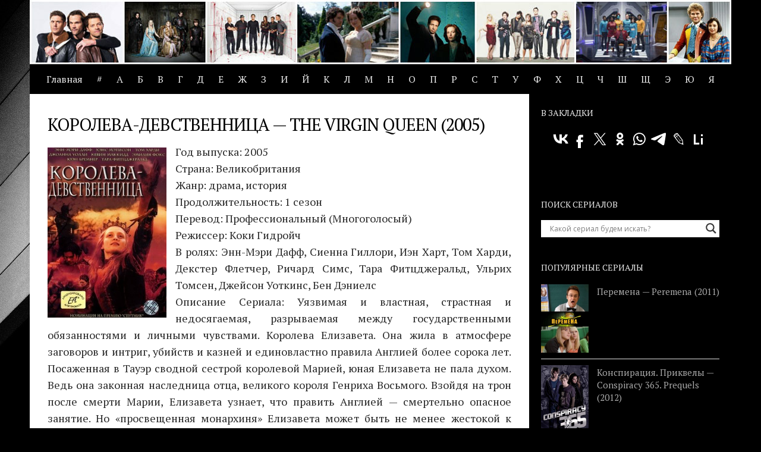

--- FILE ---
content_type: text/html; charset=UTF-8
request_url: https://yourtorrent.ru/koroleva-devstvennica-the-virgin-queen-2005
body_size: 14640
content:
<!DOCTYPE html>
<html class="no-js" lang="ru-RU">
<head>
<meta charset="UTF-8">
<meta name="viewport" content="width=device-width, initial-scale=1.0">
<link rel="profile" href="https://gmpg.org/xfn/11" />
<link rel="pingback" href="https://yourtorrent.ru/xmlrpc.php">
<meta name="yandex-verification" content="876b7ce5ade2e5f0" />
<title>Королева-девственница — The Virgin Queen (2005) скачать торрент | Скачать сериалы через торрент</title>
<script>document.documentElement.className = document.documentElement.className.replace("no-js","js");</script>
<!-- All in One SEO Pack 2.10 by Michael Torbert of Semper Fi Web Designob_start_detected [-1,-1] -->
<meta name="description"  content="Год выпуска: 2005 Страна: Великобритания Жанр: драма, история Продолжительность: 1 сезон Перевод: Профессиональный (Многоголосый) Режиссер: Коки Гидройч В ролях" />
<link rel="canonical" href="https://yourtorrent.ru/koroleva-devstvennica-the-virgin-queen-2005" />
<!-- /all in one seo pack -->
<link rel='dns-prefetch' href='//s.w.org' />
<link rel="alternate" type="application/rss+xml" title="Скачать сериалы через торрент &raquo; Лента" href="https://yourtorrent.ru/feed" />
<link rel="alternate" type="application/rss+xml" title="Скачать сериалы через торрент &raquo; Лента комментариев" href="https://yourtorrent.ru/comments/feed" />
<link id="hu-user-gfont" href="//fonts.googleapis.com/css?family=PT+Serif:400,700,400italic&subset=latin,cyrillic-ext" rel="stylesheet" type="text/css"><link rel="alternate" type="application/rss+xml" title="Скачать сериалы через торрент &raquo; Лента комментариев к &laquo;Королева-девственница — The Virgin Queen (2005)&raquo;" href="https://yourtorrent.ru/koroleva-devstvennica-the-virgin-queen-2005/feed" />
<script type="text/javascript">
window._wpemojiSettings = {"baseUrl":"https:\/\/s.w.org\/images\/core\/emoji\/11\/72x72\/","ext":".png","svgUrl":"https:\/\/s.w.org\/images\/core\/emoji\/11\/svg\/","svgExt":".svg","source":{"concatemoji":"https:\/\/yourtorrent.ru\/wp-includes\/js\/wp-emoji-release.min.js?ver=4.9.13"}};
!function(a,b,c){function d(a,b){var c=String.fromCharCode;l.clearRect(0,0,k.width,k.height),l.fillText(c.apply(this,a),0,0);var d=k.toDataURL();l.clearRect(0,0,k.width,k.height),l.fillText(c.apply(this,b),0,0);var e=k.toDataURL();return d===e}function e(a){var b;if(!l||!l.fillText)return!1;switch(l.textBaseline="top",l.font="600 32px Arial",a){case"flag":return!(b=d([55356,56826,55356,56819],[55356,56826,8203,55356,56819]))&&(b=d([55356,57332,56128,56423,56128,56418,56128,56421,56128,56430,56128,56423,56128,56447],[55356,57332,8203,56128,56423,8203,56128,56418,8203,56128,56421,8203,56128,56430,8203,56128,56423,8203,56128,56447]),!b);case"emoji":return b=d([55358,56760,9792,65039],[55358,56760,8203,9792,65039]),!b}return!1}function f(a){var c=b.createElement("script");c.src=a,c.defer=c.type="text/javascript",b.getElementsByTagName("head")[0].appendChild(c)}var g,h,i,j,k=b.createElement("canvas"),l=k.getContext&&k.getContext("2d");for(j=Array("flag","emoji"),c.supports={everything:!0,everythingExceptFlag:!0},i=0;i<j.length;i++)c.supports[j[i]]=e(j[i]),c.supports.everything=c.supports.everything&&c.supports[j[i]],"flag"!==j[i]&&(c.supports.everythingExceptFlag=c.supports.everythingExceptFlag&&c.supports[j[i]]);c.supports.everythingExceptFlag=c.supports.everythingExceptFlag&&!c.supports.flag,c.DOMReady=!1,c.readyCallback=function(){c.DOMReady=!0},c.supports.everything||(h=function(){c.readyCallback()},b.addEventListener?(b.addEventListener("DOMContentLoaded",h,!1),a.addEventListener("load",h,!1)):(a.attachEvent("onload",h),b.attachEvent("onreadystatechange",function(){"complete"===b.readyState&&c.readyCallback()})),g=c.source||{},g.concatemoji?f(g.concatemoji):g.wpemoji&&g.twemoji&&(f(g.twemoji),f(g.wpemoji)))}(window,document,window._wpemojiSettings);
</script>
<style type="text/css">
img.wp-smiley,
img.emoji {
display: inline !important;
border: none !important;
box-shadow: none !important;
height: 1em !important;
width: 1em !important;
margin: 0 .07em !important;
vertical-align: -0.1em !important;
background: none !important;
padding: 0 !important;
}
</style>
<style type="text/css">
.wp-pagenavi{margin-left:auto !important; margin-right:auto; !important}
.wp-pagenavi a,.wp-pagenavi a:link,.wp-pagenavi a:visited,.wp-pagenavi a:active,.wp-pagenavi span.extend { background:#000000 !important; border:1px solid #242424 !important; color:#ffffff !important; }
.wp-pagenavi a:hover,.wp-pagenavi span.current
{
background:#242424 !important; border:1px solid #000000 !important; color:#ffffff !important; 
}
.wp-pagenavi span.pages { color:#000000 !important; }
</style>
<!-- <link rel='stylesheet' id='ap-front-css'  href='https://yourtorrent.ru/wp-content/plugins/alphabetic-pagination/css/front-style.css?ver=4.9.13' type='text/css' media='all' /> -->
<!-- <link rel='stylesheet' id='hueman-main-style-css'  href='https://yourtorrent.ru/wp-content/themes/yourserial/assets/front/css/main.min.css?ver=3.4.12' type='text/css' media='all' /> -->
<link rel="stylesheet" type="text/css" href="//yourtorrent.ru/wp-content/cache/wpfc-minified/fgi9psz6/8e4y1.css" media="all"/>
<style id='hueman-main-style-inline-css' type='text/css'>
body { font-family:'PT Serif', serif;font-size:1.00rem }@media only screen and (min-width: 720px) {
.nav > li { font-size:1.00rem; }
}.boxed #wrapper, .container-inner { max-width: 1180px; }@media only screen and (min-width: 720px) {
.boxed .desktop-sticky {
width: 1180px;
}
}.sidebar .widget { padding-left: 20px; padding-right: 20px; padding-top: 20px; }::selection { background-color: #000000; }
::-moz-selection { background-color: #000000; }a,a+span.hu-external::after,.themeform label .required,#flexslider-featured .flex-direction-nav .flex-next:hover,#flexslider-featured .flex-direction-nav .flex-prev:hover,.post-hover:hover .post-title a,.post-title a:hover,.sidebar.s1 .post-nav li a:hover i,.content .post-nav li a:hover i,.post-related a:hover,.sidebar.s1 .widget_rss ul li a,#footer .widget_rss ul li a,.sidebar.s1 .widget_calendar a,#footer .widget_calendar a,.sidebar.s1 .alx-tab .tab-item-category a,.sidebar.s1 .alx-posts .post-item-category a,.sidebar.s1 .alx-tab li:hover .tab-item-title a,.sidebar.s1 .alx-tab li:hover .tab-item-comment a,.sidebar.s1 .alx-posts li:hover .post-item-title a,#footer .alx-tab .tab-item-category a,#footer .alx-posts .post-item-category a,#footer .alx-tab li:hover .tab-item-title a,#footer .alx-tab li:hover .tab-item-comment a,#footer .alx-posts li:hover .post-item-title a,.comment-tabs li.active a,.comment-awaiting-moderation,.child-menu a:hover,.child-menu .current_page_item > a,.wp-pagenavi a{ color: #000000; }.themeform input[type="submit"],.themeform button[type="submit"],.sidebar.s1 .sidebar-top,.sidebar.s1 .sidebar-toggle,#flexslider-featured .flex-control-nav li a.flex-active,.post-tags a:hover,.sidebar.s1 .widget_calendar caption,#footer .widget_calendar caption,.author-bio .bio-avatar:after,.commentlist li.bypostauthor > .comment-body:after,.commentlist li.comment-author-admin > .comment-body:after{ background-color: #000000; }.post-format .format-container { border-color: #000000; }.sidebar.s1 .alx-tabs-nav li.active a,#footer .alx-tabs-nav li.active a,.comment-tabs li.active a,.wp-pagenavi a:hover,.wp-pagenavi a:active,.wp-pagenavi span.current{ border-bottom-color: #000000!important; }.sidebar.s2 .post-nav li a:hover i,
.sidebar.s2 .widget_rss ul li a,
.sidebar.s2 .widget_calendar a,
.sidebar.s2 .alx-tab .tab-item-category a,
.sidebar.s2 .alx-posts .post-item-category a,
.sidebar.s2 .alx-tab li:hover .tab-item-title a,
.sidebar.s2 .alx-tab li:hover .tab-item-comment a,
.sidebar.s2 .alx-posts li:hover .post-item-title a { color: #000000; }
.sidebar.s2 .sidebar-top,.sidebar.s2 .sidebar-toggle,.post-comments,.jp-play-bar,.jp-volume-bar-value,.sidebar.s2 .widget_calendar caption{ background-color: #000000; }.sidebar.s2 .alx-tabs-nav li.active a { border-bottom-color: #000000; }
.post-comments span:before { border-right-color: #000000; }
.search-expand,
#nav-topbar.nav-container { background-color: #000000}@media only screen and (min-width: 720px) {
#nav-topbar .nav ul { background-color: #000000; }
}.is-scrolled #header .nav-container.desktop-sticky,
.is-scrolled #header .search-expand { background-color: #000000; background-color: rgba(0,0,0,0.90) }.is-scrolled .topbar-transparent #nav-topbar.desktop-sticky .nav ul { background-color: #000000; background-color: rgba(0,0,0,0.95) }#header { background-color: #000000; }
@media only screen and (min-width: 720px) {
#nav-header .nav ul { background-color: #000000; }
}
#header #nav-mobile { background-color: #000000; }.is-scrolled #header #nav-mobile { background-color: #000000; background-color: rgba(0,0,0,0.90) }#nav-header.nav-container, #main-header-search .search-expand { background-color: #000000; }
@media only screen and (min-width: 720px) {
#nav-header .nav ul { background-color: #000000; }
}
#footer-bottom { background-color: #000000; }.sidebar.expanding, .sidebar.collapsing, .sidebar .sidebar-content, .sidebar .sidebar-toggle, .container-inner > .main::before,.container-inner > .main::after { background-color: #000000; }@media only screen and (min-width: 480px) and (max-width: 1200px) { .s2.expanded { background-color: #000000; } }@media only screen and (min-width: 480px) and (max-width: 960px) { .s1.expanded { background-color: #000000; } }body {background: #000000 url(https://yourtorrent.ru/wp-content/uploads/2019/02/bg.jpg) no-repeat center top;background-attachment:fixed;}
</style>
<!-- <link rel='stylesheet' id='hueman-font-awesome-css'  href='https://yourtorrent.ru/wp-content/themes/yourserial/assets/front/css/font-awesome.min.css?ver=3.4.12' type='text/css' media='all' /> -->
<!-- <link rel='stylesheet' id='wpdreams-asl-basic-css'  href='https://yourtorrent.ru/wp-content/plugins/ajax-search-lite/css/style.basic.css?ver=4.7.20' type='text/css' media='all' /> -->
<!-- <link rel='stylesheet' id='wpdreams-ajaxsearchlite-css'  href='https://yourtorrent.ru/wp-content/plugins/ajax-search-lite/css/style-underline.css?ver=4.7.20' type='text/css' media='all' /> -->
<!-- <link rel='stylesheet' id='wp-pagenavi-style-css'  href='https://yourtorrent.ru/wp-content/plugins/wp-pagenavi-style/style/default.css?ver=1.0' type='text/css' media='all' /> -->
<link rel="stylesheet" type="text/css" href="//yourtorrent.ru/wp-content/cache/wpfc-minified/lbi1glso/8e4y1.css" media="all"/>
<script src='//yourtorrent.ru/wp-content/cache/wpfc-minified/10116mt5/8e4y1.js' type="text/javascript"></script>
<!-- <script type='text/javascript' src='https://yourtorrent.ru/wp-includes/js/jquery/jquery.js?ver=1.12.4'></script> -->
<!-- <script type='text/javascript' src='https://yourtorrent.ru/wp-includes/js/jquery/jquery-migrate.min.js?ver=1.4.1'></script> -->
<!-- <script type='text/javascript' src='https://yourtorrent.ru/wp-content/plugins/alphabetic-pagination/js/scripts.js?ver=4.9.13'></script> -->
<link rel='https://api.w.org/' href='https://yourtorrent.ru/wp-json/' />
<link rel="EditURI" type="application/rsd+xml" title="RSD" href="https://yourtorrent.ru/xmlrpc.php?rsd" />
<link rel="wlwmanifest" type="application/wlwmanifest+xml" href="https://yourtorrent.ru/wp-includes/wlwmanifest.xml" /> 
<link rel='prev' title='Колдовское соглашение — Pagten (2009)' href='https://yourtorrent.ru/koldovskoe-soglashenie-pagten-2009' />
<link rel='next' title='Великий дар (Великий подарок) — The Great Gift (2011)' href='https://yourtorrent.ru/velikij-dar-velikij-podarok-the-great-gift-2011' />
<meta name="generator" content="WordPress 4.9.13" />
<link rel='shortlink' href='https://yourtorrent.ru/?p=11701' />
<link rel="alternate" type="application/json+oembed" href="https://yourtorrent.ru/wp-json/oembed/1.0/embed?url=https%3A%2F%2Fyourtorrent.ru%2Fkoroleva-devstvennica-the-virgin-queen-2005" />
<link rel="alternate" type="text/xml+oembed" href="https://yourtorrent.ru/wp-json/oembed/1.0/embed?url=https%3A%2F%2Fyourtorrent.ru%2Fkoroleva-devstvennica-the-virgin-queen-2005&#038;format=xml" />
<style>.woocommerce .products ul, .woocommerce ul.products {
margin: 0 0 0em;
}
img.zoomImg {
display:none !important; 
}
</style>
<script>jQuery(document).ready(function ($) {
disableClick($);
//for all images at single product page
setTimeout(function () {
resizeImg($);
jQuery('a.woocommerce-product-gallery__trigger').css('visibility', 'visible');
}, 2000);
});
jQuery(window).on('load', function () {
jQuery('.flex-viewport').css('height', '100%');
});
function resizeImg($) {
var imgSelector = ".post img, .page img, .widget-content img, .product img, .wp-admin img, .tax-product_cat img, .fifu img";
var resizeImage = function (sSel) {
jQuery(sSel).each(function () {
//original size
var width = $(this)['0'].naturalWidth;
var height = $(this)['0'].naturalHeight;
var ratio = width / height;
jQuery(this).attr('data-large_image_width', jQuery(window).width() * ratio);
jQuery(this).attr('data-large_image_height', jQuery(window).width());
});
};
resizeImage(imgSelector);
}
function disableClick($) {
if ('1') {
jQuery('.woocommerce-product-gallery__image').each(function (index) {
jQuery(this).children().click(function () {
return false;
});
jQuery(this).children().children().css("cursor", "default");
});
}
}
</script>
<style>[class$="woocommerce-product-gallery__trigger"] {display:none !important;}</style>	<style type="text/css">
.wp-pagenavi
{
font-size:12px !important;
}
</style>
<!--[if lt IE 9]>
<script src="https://yourtorrent.ru/wp-content/themes/yourserial/assets/front/js/ie/html5shiv-printshiv.min.js"></script>
<script src="https://yourtorrent.ru/wp-content/themes/yourserial/assets/front/js/ie/selectivizr.js"></script>
<![endif]-->
<link href='//fonts.googleapis.com/css?family=Open+Sans' rel='stylesheet' type='text/css'>
<style type="text/css">
<!--
@font-face {
font-family: 'aslsicons2';
src: url('https://yourtorrent.ru/wp-content/plugins/ajax-search-lite/css/fonts/icons2.eot');
src: url('https://yourtorrent.ru/wp-content/plugins/ajax-search-lite/css/fonts/icons2.eot?#iefix') format('embedded-opentype'),
url('https://yourtorrent.ru/wp-content/plugins/ajax-search-lite/css/fonts/icons2.woff2') format('woff2'),
url('https://yourtorrent.ru/wp-content/plugins/ajax-search-lite/css/fonts/icons2.woff') format('woff'),
url('https://yourtorrent.ru/wp-content/plugins/ajax-search-lite/css/fonts/icons2.ttf') format('truetype'),
url('https://yourtorrent.ru/wp-content/plugins/ajax-search-lite/css/fonts/icons2.svg#icons') format('svg');
font-weight: normal;
font-style: normal;
}
div[id*='ajaxsearchlitesettings'].searchsettings .asl_option_inner label {
font-size: 0px !important;
color: rgba(0, 0, 0, 0);
}
div[id*='ajaxsearchlitesettings'].searchsettings .asl_option_inner label:after {
font-size: 11px !important;
position: absolute;
top: 0;
left: 0;
z-index: 1;
}
div[id*='ajaxsearchlite'].wpdreams_asl_container {
width: 100%;
margin: 0px 0px 0px 0px;
}
div[id*='ajaxsearchliteres'].wpdreams_asl_results div.resdrg span.highlighted {
font-weight: bold;
color: rgba(217, 49, 43, 1);
background-color: rgba(238, 238, 238, 1);
}
div[id*='ajaxsearchliteres'].wpdreams_asl_results .results div.asl_image {
width: 70px;
height: 70px;
}
div.asl_r .results {
max-height: none;
}
.asl_m, .asl_m .probox {
background-color: rgba(255, 255, 255, 1) !important;
background-image: none !important;
-webkit-background-image: none !important;
-ms-background-image: none !important;
}
-->
</style>
<script type="text/javascript">
if ( typeof _ASL !== "undefined" && _ASL !== null && typeof _ASL.initialize !== "undefined" )
_ASL.initialize();
</script>
<link rel="icon" href="https://yourtorrent.ru/wp-content/uploads/2019/02/cropped-favicon-1.png" sizes="32x32" />
<link rel="icon" href="https://yourtorrent.ru/wp-content/uploads/2019/02/cropped-favicon-1.png" sizes="192x192" />
<link rel="apple-touch-icon-precomposed" href="https://yourtorrent.ru/wp-content/uploads/2019/02/cropped-favicon-1.png" />
<meta name="msapplication-TileImage" content="https://yourtorrent.ru/wp-content/uploads/2019/02/cropped-favicon-1.png" />
<script async src="https://yastatic.net/pcode/adfox/header-bidding.js"></script>
<script type="text/javascript" src="https://ads.digitalcaramel.com/js/yourtorrent.ru.js"></script>
<script>window.yaContextCb = window.yaContextCb || []</script>
<script src="https://yandex.ru/ads/system/context.js" async></script>
</head>
<body data-rsssl=1 class="post-template-default single single-post postid-11701 single-format-standard wp-custom-logo col-2cl boxed header-desktop-sticky header-mobile-sticky chrome">
<!--LiveInternet counter--><script type="text/javascript">
new Image().src = "//counter.yadro.ru/hit?r"+
escape(document.referrer)+((typeof(screen)=="undefined")?"":
";s"+screen.width+"*"+screen.height+"*"+(screen.colorDepth?
screen.colorDepth:screen.pixelDepth))+";u"+escape(document.URL)+
";h"+escape(document.title.substring(0,150))+
";"+Math.random();</script><!--/LiveInternet-->
<div id="wrapper">
<header id="header" class="main-menu-mobile-on one-mobile-menu main_menu header-ads-desktop  topbar-transparent has-header-img">
<nav class="nav-container group mobile-menu mobile-sticky " id="nav-mobile" data-menu-id="header-1">
<div class="mobile-title-logo-in-header">                  <p class="site-title"><a class="custom-logo-link" href="https://yourtorrent.ru/" rel="home" title="Скачать сериалы через торрент | Главная страница"><img src="https://yourtorrent.ru/wp-content/uploads/2019/02/logo.png" alt="Скачать сериалы через торрент"></a></p>
</div>
<!-- <div class="ham__navbar-toggler collapsed" aria-expanded="false">
<div class="ham__navbar-span-wrapper">
<span class="ham-toggler-menu__span"></span>
</div>
</div> -->
<div class="ham__navbar-toggler-two collapsed" title="Menu" aria-expanded="false">
<div class="ham__navbar-span-wrapper">
<span class="line line-1"></span>
<span class="line line-2"></span>
<span class="line line-3"></span>
</div>
</div>
<div class="nav-text"></div>
<div class="nav-wrap container">
<ul class="nav container-inner group mobile-search">
<li>
<div id='ajaxsearchlite1' class="wpdreams_asl_container asl_w asl_m asl_m_1">
<div class="probox">
<div class='promagnifier'>
<div class='innericon'>
<svg version="1.1" xmlns="http://www.w3.org/2000/svg" xmlns:xlink="http://www.w3.org/1999/xlink" x="0px" y="0px" width="512px" height="512px" viewBox="0 0 512 512" enable-background="new 0 0 512 512" xml:space="preserve">
<path id="magnifier-2-icon" d="M460.355,421.59L353.844,315.078c20.041-27.553,31.885-61.437,31.885-98.037
C385.729,124.934,310.793,50,218.686,50C126.58,50,51.645,124.934,51.645,217.041c0,92.106,74.936,167.041,167.041,167.041
c34.912,0,67.352-10.773,94.184-29.158L419.945,462L460.355,421.59z M100.631,217.041c0-65.096,52.959-118.056,118.055-118.056
c65.098,0,118.057,52.959,118.057,118.056c0,65.096-52.959,118.056-118.057,118.056C153.59,335.097,100.631,282.137,100.631,217.041
z"/>
</svg>
</div>
</div>
<div class='prosettings' style='display:none;' data-opened=0>
<div class='innericon'>
<svg version="1.1" xmlns="http://www.w3.org/2000/svg" xmlns:xlink="http://www.w3.org/1999/xlink" x="0px" y="0px" width="512px" height="512px" viewBox="0 0 512 512" enable-background="new 0 0 512 512" xml:space="preserve">
<polygon id="arrow-25-icon" transform = "rotate(90 256 256)" points="142.332,104.886 197.48,50 402.5,256 197.48,462 142.332,407.113 292.727,256 "/>
</svg>
</div>
</div>
<div class='proinput'>
<form autocomplete="off" aria-label='Ajax search form'>
<input aria-label='Search input' type='search' class='orig' name='phrase' placeholder='Какой сериал будем искать?' value='' autocomplete="off"/>
<input aria-label='Autocomplete input, do not use this' type='text' class='autocomplete' name='phrase' value='' autocomplete="off"/>
<span class='loading'></span>
<input type='submit' value="Start search" style='width:0; height: 0; visibility: hidden;'>
</form>
</div>
<div class='proloading'>
<div class="asl_loader"><div class="asl_loader-inner asl_simple-circle"></div></div>
</div>
<div class='proclose'>
<svg version="1.1" xmlns="http://www.w3.org/2000/svg" xmlns:xlink="http://www.w3.org/1999/xlink" x="0px"
y="0px"
width="512px" height="512px" viewBox="0 0 512 512" enable-background="new 0 0 512 512"
xml:space="preserve">
<polygon id="x-mark-icon"
points="438.393,374.595 319.757,255.977 438.378,137.348 374.595,73.607 255.995,192.225 137.375,73.622 73.607,137.352 192.246,255.983 73.622,374.625 137.352,438.393 256.002,319.734 374.652,438.378 "/>
</svg>
</div>
</div>
</div>
<div id='ajaxsearchlitesettings1' class="searchsettings wpdreams_asl_settings asl_w asl_s asl_s_1">
<form name='options' autocomplete='off'>
<fieldset class="asl_sett_scroll">
<legend style="display: none;">Generic selectors</legend>
<div class="asl_option_inner hiddend">
<input type='hidden' name='qtranslate_lang' id='qtranslate_lang'
value='0'/>
</div>
<div class="asl_option">
<div class="asl_option_inner">
<input type="checkbox" value="checked" id="set_exactonly1"
title="Exact matches only"
name="set_exactonly" />
<label for="set_exactonly1">Exact matches only</label>
</div>
<div class="asl_option_label">
Exact matches only                </div>
</div>
<div class="asl_option">
<div class="asl_option_inner">
<input type="checkbox" value="None" id="set_intitle1"
title="Search in title"
name="set_intitle"  checked="checked"/>
<label for="set_intitle1">Search in title</label>
</div>
<div class="asl_option_label">
Search in title                </div>
</div>
<div class="asl_option">
<div class="asl_option_inner">
<input type="checkbox" value="None" id="set_incontent1"
title="Search in content"
name="set_incontent"  checked="checked"/>
<label for="set_incontent1">Search in content</label>
</div>
<div class="asl_option_label">
Search in content                </div>
</div>
<div class="asl_option_inner hiddend">
<input type="checkbox" value="None" id="set_inexcerpt1"
title="Search in excerpt"
name="set_inexcerpt"  checked="checked"/>
<label for="set_inexcerpt1">Search in excerpt</label>
</div>
<div class="asl_option">
<div class="asl_option_inner">
<input type="checkbox" value="None" id="set_inposts1"
title="Search in posts"
name="set_inposts"  checked="checked"/>
<label for="set_inposts1">Search in posts</label>
</div>
<div class="asl_option_label">
Search in posts                </div>
</div>
<div class="asl_option">
<div class="asl_option_inner">
<input type="checkbox" value="None" id="set_inpages1"
title="Search in pages"
name="set_inpages" />
<label for="set_inpages1">Search in pages</label>
</div>
<div class="asl_option_label">
Search in pages                </div>
</div>
</fieldset>
</form>
</div>
<div id='ajaxsearchliteres1' class='vertical wpdreams_asl_results asl_w asl_r asl_r_1'>
<div class="results">
<div class="resdrg">
</div>
</div>
</div>
<div id="asl_hidden_data">
<svg style="position:absolute" height="0" width="0">
<filter id="aslblur">
<feGaussianBlur in="SourceGraphic" stdDeviation="4"/>
</filter>
</svg>
<svg style="position:absolute" height="0" width="0">
<filter id="no_aslblur"></filter>
</svg>
</div>
<div class="asl_init_data wpdreams_asl_data_ct" style="display:none !important;" id="asl_init_id_1" data-asldata="[base64]"></div>
</li>
</ul>
<ul id="menu-mainmenu" class="nav container-inner group"><li id="menu-item-36151" class="menu-item menu-item-type-custom menu-item-object-custom menu-item-36151"><a href="/">Главная</a></li>
<li id="menu-item-36103" class="menu-item menu-item-type-custom menu-item-object-custom menu-item-36103"><a href="/?ap=numeric">#</a></li>
<li id="menu-item-36104" class="menu-item menu-item-type-custom menu-item-object-custom menu-item-36104"><a href="/?ap=%D0%90">А</a></li>
<li id="menu-item-36105" class="menu-item menu-item-type-custom menu-item-object-custom menu-item-36105"><a href="/?ap=%D0%91">Б</a></li>
<li id="menu-item-36106" class="menu-item menu-item-type-custom menu-item-object-custom menu-item-36106"><a href="/?ap=%D0%92">В</a></li>
<li id="menu-item-36107" class="menu-item menu-item-type-custom menu-item-object-custom menu-item-36107"><a href="/?ap=%D0%93">Г</a></li>
<li id="menu-item-36108" class="menu-item menu-item-type-custom menu-item-object-custom menu-item-36108"><a href="/?ap=%D0%94">Д</a></li>
<li id="menu-item-36109" class="menu-item menu-item-type-custom menu-item-object-custom menu-item-36109"><a href="/?ap=%D0%95">Е</a></li>
<li id="menu-item-36110" class="menu-item menu-item-type-custom menu-item-object-custom menu-item-36110"><a href="/?ap=%D0%96">Ж</a></li>
<li id="menu-item-36111" class="menu-item menu-item-type-custom menu-item-object-custom menu-item-36111"><a href="/?ap=%D0%97">З</a></li>
<li id="menu-item-36112" class="menu-item menu-item-type-custom menu-item-object-custom menu-item-36112"><a href="/?ap=%D0%98">И</a></li>
<li id="menu-item-36113" class="menu-item menu-item-type-custom menu-item-object-custom menu-item-36113"><a href="/?ap=%D0%99">Й</a></li>
<li id="menu-item-36114" class="menu-item menu-item-type-custom menu-item-object-custom menu-item-36114"><a href="/?ap=%D0%9A">К</a></li>
<li id="menu-item-36115" class="menu-item menu-item-type-custom menu-item-object-custom menu-item-36115"><a href="/?ap=%D0%9B">Л</a></li>
<li id="menu-item-36116" class="menu-item menu-item-type-custom menu-item-object-custom menu-item-36116"><a href="/?ap=%D0%9C">М</a></li>
<li id="menu-item-36117" class="menu-item menu-item-type-custom menu-item-object-custom menu-item-36117"><a href="/?ap=%D0%9D">Н</a></li>
<li id="menu-item-36118" class="menu-item menu-item-type-custom menu-item-object-custom menu-item-36118"><a href="/?ap=%D0%9E">О</a></li>
<li id="menu-item-36119" class="menu-item menu-item-type-custom menu-item-object-custom menu-item-36119"><a href="/?ap=%D0%9F">П</a></li>
<li id="menu-item-36120" class="menu-item menu-item-type-custom menu-item-object-custom menu-item-36120"><a href="/?ap=%D0%A0">Р</a></li>
<li id="menu-item-36121" class="menu-item menu-item-type-custom menu-item-object-custom menu-item-36121"><a href="/?ap=%D0%A1">С</a></li>
<li id="menu-item-36122" class="menu-item menu-item-type-custom menu-item-object-custom menu-item-36122"><a href="/?ap=%D0%A2">Т</a></li>
<li id="menu-item-36123" class="menu-item menu-item-type-custom menu-item-object-custom menu-item-36123"><a href="/?ap=%D0%A3">У</a></li>
<li id="menu-item-36124" class="menu-item menu-item-type-custom menu-item-object-custom menu-item-36124"><a href="/?ap=%D0%A4">Ф</a></li>
<li id="menu-item-36125" class="menu-item menu-item-type-custom menu-item-object-custom menu-item-36125"><a href="/?ap=%D0%A5">Х</a></li>
<li id="menu-item-36126" class="menu-item menu-item-type-custom menu-item-object-custom menu-item-36126"><a href="/?ap=%D0%A6">Ц</a></li>
<li id="menu-item-36127" class="menu-item menu-item-type-custom menu-item-object-custom menu-item-36127"><a href="/?ap=%D0%A7">Ч</a></li>
<li id="menu-item-36128" class="menu-item menu-item-type-custom menu-item-object-custom menu-item-36128"><a href="/?ap=%D0%A8">Ш</a></li>
<li id="menu-item-36129" class="menu-item menu-item-type-custom menu-item-object-custom menu-item-36129"><a href="/?ap=%D0%A9">Щ</a></li>
<li id="menu-item-36130" class="menu-item menu-item-type-custom menu-item-object-custom menu-item-36130"><a href="/?ap=%D0%AD">Э</a></li>
<li id="menu-item-36131" class="menu-item menu-item-type-custom menu-item-object-custom menu-item-36131"><a href="/?ap=%D0%AE">Ю</a></li>
<li id="menu-item-36132" class="menu-item menu-item-type-custom menu-item-object-custom menu-item-36132"><a href="/?ap=%D0%AF">Я</a></li>
</ul>      </div>
</nav><!--/#nav-topbar-->  
<div class="container group">
<div class="container-inner">
<div id="header-image-wrap">
<div class="group pad central-header-zone">
<div id="header-widgets">
</div><!--/#header-ads-->
</div>
<a href="https://yourtorrent.ru/" rel="home"><img class="site-image" src="https://yourtorrent.ru/wp-content/uploads/2019/02/header3.jpg" alt="Скачать сериалы через торрент"></a>          </div>
<nav class="nav-container group desktop-menu " id="nav-header" data-menu-id="header-2">
<div class="nav-text"><!-- put your mobile menu text here --></div>
<div class="nav-wrap container">
<ul id="menu-mainmenu-1" class="nav container-inner group"><li class="menu-item menu-item-type-custom menu-item-object-custom menu-item-36151"><a href="/">Главная</a></li>
<li class="menu-item menu-item-type-custom menu-item-object-custom menu-item-36103"><a href="/?ap=numeric">#</a></li>
<li class="menu-item menu-item-type-custom menu-item-object-custom menu-item-36104"><a href="/?ap=%D0%90">А</a></li>
<li class="menu-item menu-item-type-custom menu-item-object-custom menu-item-36105"><a href="/?ap=%D0%91">Б</a></li>
<li class="menu-item menu-item-type-custom menu-item-object-custom menu-item-36106"><a href="/?ap=%D0%92">В</a></li>
<li class="menu-item menu-item-type-custom menu-item-object-custom menu-item-36107"><a href="/?ap=%D0%93">Г</a></li>
<li class="menu-item menu-item-type-custom menu-item-object-custom menu-item-36108"><a href="/?ap=%D0%94">Д</a></li>
<li class="menu-item menu-item-type-custom menu-item-object-custom menu-item-36109"><a href="/?ap=%D0%95">Е</a></li>
<li class="menu-item menu-item-type-custom menu-item-object-custom menu-item-36110"><a href="/?ap=%D0%96">Ж</a></li>
<li class="menu-item menu-item-type-custom menu-item-object-custom menu-item-36111"><a href="/?ap=%D0%97">З</a></li>
<li class="menu-item menu-item-type-custom menu-item-object-custom menu-item-36112"><a href="/?ap=%D0%98">И</a></li>
<li class="menu-item menu-item-type-custom menu-item-object-custom menu-item-36113"><a href="/?ap=%D0%99">Й</a></li>
<li class="menu-item menu-item-type-custom menu-item-object-custom menu-item-36114"><a href="/?ap=%D0%9A">К</a></li>
<li class="menu-item menu-item-type-custom menu-item-object-custom menu-item-36115"><a href="/?ap=%D0%9B">Л</a></li>
<li class="menu-item menu-item-type-custom menu-item-object-custom menu-item-36116"><a href="/?ap=%D0%9C">М</a></li>
<li class="menu-item menu-item-type-custom menu-item-object-custom menu-item-36117"><a href="/?ap=%D0%9D">Н</a></li>
<li class="menu-item menu-item-type-custom menu-item-object-custom menu-item-36118"><a href="/?ap=%D0%9E">О</a></li>
<li class="menu-item menu-item-type-custom menu-item-object-custom menu-item-36119"><a href="/?ap=%D0%9F">П</a></li>
<li class="menu-item menu-item-type-custom menu-item-object-custom menu-item-36120"><a href="/?ap=%D0%A0">Р</a></li>
<li class="menu-item menu-item-type-custom menu-item-object-custom menu-item-36121"><a href="/?ap=%D0%A1">С</a></li>
<li class="menu-item menu-item-type-custom menu-item-object-custom menu-item-36122"><a href="/?ap=%D0%A2">Т</a></li>
<li class="menu-item menu-item-type-custom menu-item-object-custom menu-item-36123"><a href="/?ap=%D0%A3">У</a></li>
<li class="menu-item menu-item-type-custom menu-item-object-custom menu-item-36124"><a href="/?ap=%D0%A4">Ф</a></li>
<li class="menu-item menu-item-type-custom menu-item-object-custom menu-item-36125"><a href="/?ap=%D0%A5">Х</a></li>
<li class="menu-item menu-item-type-custom menu-item-object-custom menu-item-36126"><a href="/?ap=%D0%A6">Ц</a></li>
<li class="menu-item menu-item-type-custom menu-item-object-custom menu-item-36127"><a href="/?ap=%D0%A7">Ч</a></li>
<li class="menu-item menu-item-type-custom menu-item-object-custom menu-item-36128"><a href="/?ap=%D0%A8">Ш</a></li>
<li class="menu-item menu-item-type-custom menu-item-object-custom menu-item-36129"><a href="/?ap=%D0%A9">Щ</a></li>
<li class="menu-item menu-item-type-custom menu-item-object-custom menu-item-36130"><a href="/?ap=%D0%AD">Э</a></li>
<li class="menu-item menu-item-type-custom menu-item-object-custom menu-item-36131"><a href="/?ap=%D0%AE">Ю</a></li>
<li class="menu-item menu-item-type-custom menu-item-object-custom menu-item-36132"><a href="/?ap=%D0%AF">Я</a></li>
</ul>  </div>
</nav><!--/#nav-header-->      
</div><!--/.container-inner-->
</div><!--/.container-->
</header><!--/#header-->
<div class="container" id="page">
<div class="container-inner">
<div class="main">
<div class="main-inner group">
<section class="content">
<div class="pad group">
<article class="post-11701 post type-post status-publish format-standard has-post-thumbnail hentry category-britanskie-anglijskie-serialy category-zarubezhnye-inostrannye-serialy">
<div class="post-inner group">
<div id="adfox_161296163526922250"></div>
<script>
window.yaContextCb.push(()=>{ Ya.adfoxCode.createAdaptive({
ownerId: 332443,
containerId: 'adfox_161296163526922250',
params: {
p1: 'coduh',
p2: 'gxmz'
}
}, ['desktop', 'tablet'], {
tabletWidth: 830,
phoneWidth: 480,
isAutoReloads: false
})
})
</script>
<script>
setInterval(function(){ 
window.Ya.adfoxCode.reload('adfox_161296163526922250')
}, 30000);
</script>
<div id="adfox_16129616084902249"></div>
<script>
window.yaContextCb.push(()=>{ Ya.adfoxCode.createAdaptive({
ownerId: 332443,
containerId: 'adfox_16129616084902249',
params: {
p1: 'coduk',
p2: 'gxne'
}
}, ['phone'], {
tabletWidth: 830,
phoneWidth: 480,
isAutoReloads: false
})
})
</script>
<script>
setInterval(function(){ 
window.Ya.adfoxCode.reload('adfox_16129616084902249')
}, 30000);
</script>
<h1 class="post-title entry-title">Королева-девственница — The Virgin Queen (2005)</h1><div style="text-align:center;margin-bottom:10px;"><div id="movie_video"></div><script type="text/javascript" src="https://vak345.com/s.js?v=555ed959634ae51fd33a5e82dcaa67d6" async></script></div>
<div class="clear"></div>
<div class="entry themeform">
<div class="entry-inner">
<img width="800" height="600" data-src="https://yourtorrent.ru/wp-content/uploads/images/koroleva-devstvennica_the_virgin_queen_2005.jpg" class="attachment-post-thumbnail size-post-thumbnail wp-post-image" alt="" /><p><b>Год выпуска</b>: 2005<br />
<b>Страна</b>: Великобритания<br />
<b>Жанр</b>: драма, история<br />
<b>Продолжительность</b>: 1 сезон<br />
<b>Перевод</b>: Профессиональный (Многоголосый)<br />
<b>Режиссер</b>: Коки Гидройч<br />
<b>В ролях</b>: Энн-Мэри Дафф, Сиенна Гиллори, Иэн Харт, Том Харди, Декстер Флетчер, Ричард Симс, Тара Фитцджеральд, Ульрих Томсен, Джейсон Уоткинс, Бен Дэниелс<br />
<b>Описание Сериала</b>:  Уязвимая и властная, страстная и недосягаемая, разрываемая между государственными обязанностями и личными чувствами. Королева Елизавета. Она жила в атмосфере заговоров и интриг, убийств и казней и единовластно правила Англией более сорока лет. Посаженная в Тауэр сводной сестрой королевой Марией, юная Елизавета не пала духом. Ведь она законная наследница отца, великого короля Генриха Восьмого. Взойдя на трон после смерти Марии, Елизавета узнает, что править Англией — смертельно опасное занятие. Но «просвещенная монархиня» Елизавета может быть не менее жестокой к врагам, чем ее отец и сестра&hellip;</p>
<div id="adfox_16141687837458510"></div>
<script>
window.yaContextCb.push(()=>{ Ya.adfoxCode.createAdaptive({
ownerId: 332443,
containerId: 'adfox_16141687837458510',
params: {
p1: 'cohja',
p2: 'gxmz'
}
}, ['desktop', 'tablet'], {
tabletWidth: 830,
phoneWidth: 480,
isAutoReloads: false
})
})
</script>
<script>
setInterval(function(){ 
window.Ya.adfoxCode.reload('adfox_16141687837458510')
}, 30000);
</script>
<div id="adfox_161416884874981183"></div>
<script>
window.yaContextCb.push(()=>{ Ya.adfoxCode.createAdaptive({
ownerId: 332443,
containerId: 'adfox_161416884874981183',
params: {
p1: 'cohjc',
p2: 'gxne'
}
}, ['phone'], {
tabletWidth: 830,
phoneWidth: 480,
isAutoReloads: false
})
})
</script>
<script>
setInterval(function(){ 
window.Ya.adfoxCode.reload('adfox_161416884874981183')
}, 30000);
</script>
<h2>Сериал <b>«Королева-девственница — The Virgin Queen (2005)»</b> скачать торрент:</h2>
<div class="torfiles"><pre>
<a href="https://yourtorrent.ru/wp-content/uploads/torrent/serial-koroleva-devstvennica.torrent">Скачать сериал Королева-девственница</a></pre></div>
<div id="adfox_161416882016629216"></div>
<script>
window.yaContextCb.push(()=>{ Ya.adfoxCode.createAdaptive({
ownerId: 332443,
containerId: 'adfox_161416882016629216',
params: {
p1: 'cohjb',
p2: 'gxmz'
}
}, ['desktop', 'tablet'], {
tabletWidth: 830,
phoneWidth: 480,
isAutoReloads: false
})
})
</script>
<script>
setInterval(function(){ 
window.Ya.adfoxCode.reload('adfox_161416882016629216')
}, 30000);
</script>
<div id="adfox_161416887679321223"></div>
<script>
window.yaContextCb.push(()=>{ Ya.adfoxCode.createAdaptive({
ownerId: 332443,
containerId: 'adfox_161416887679321223',
params: {
p1: 'cohjd',
p2: 'gxne'
}
}, ['phone'], {
tabletWidth: 830,
phoneWidth: 480,
isAutoReloads: false
})
})
</script>
<script>
setInterval(function(){ 
window.Ya.adfoxCode.reload('adfox_161416887679321223')
}, 30000);
</script>
<nav class="pagination group">
</nav><!--/.pagination-->
</div>
<div class="clear"></div>
</div><!--/.entry-->
</div><!--/.post-inner-->
</article><!--/.post-->
<div class="clear"></div>
<section id="comments" class="themeform">
<!-- comments open, no comments -->
<div id="respond" class="comment-respond">
<h3 id="reply-title" class="comment-reply-title">Добавить комментарий <small><a rel="nofollow" id="cancel-comment-reply-link" href="/koroleva-devstvennica-the-virgin-queen-2005#respond" style="display:none;">Отменить ответ</a></small></h3>			<form action="https://yourtorrent.ru/wp-comments-post.php" method="post" id="commentform" class="comment-form">
<p class="comment-notes"><span id="email-notes">Ваш e-mail не будет опубликован.</span> Обязательные поля помечены <span class="required">*</span></p><p class="comment-form-comment"><label for="comment">Комментарий</label> <textarea id="comment" name="comment" cols="45" rows="8" maxlength="65525" required="required"></textarea></p><p class="comment-form-author"><label for="author">Имя <span class="required">*</span></label> <input id="author" name="author" type="text" value="" size="30" maxlength="245" required='required' /></p>
<p class="comment-form-email"><label for="email">E-mail <span class="required">*</span></label> <input id="email" name="email" type="text" value="" size="30" maxlength="100" aria-describedby="email-notes" required='required' /></p>
<p class="comment-form-url"><label for="url">Сайт</label> <input id="url" name="url" type="text" value="" size="30" maxlength="200" /></p>
<p class="form-submit"><input name="submit" type="submit" id="submit" class="submit" value="Отправить комментарий" /> <input type='hidden' name='comment_post_ID' value='11701' id='comment_post_ID' />
<input type='hidden' name='comment_parent' id='comment_parent' value='0' />
</p>		<p class="antispam-group antispam-group-q" style="clear: both;">
<label>Current ye@r <span class="required">*</span></label>
<input type="hidden" name="antspm-a" class="antispam-control antispam-control-a" value="2024" />
<input type="text" name="antspm-q" class="antispam-control antispam-control-q" value="4.4" autocomplete="off" />
</p>
<p class="antispam-group antispam-group-e" style="display: none;">
<label>Leave this field empty</label>
<input type="text" name="antspm-e-email-url-website" class="antispam-control antispam-control-e" value="" autocomplete="off" />
</p>
</form>
</div><!-- #respond -->
</section><!--/#comments-->          </div><!--/.pad-->
</section><!--/.content-->
<div class="sidebar s1 collapsed" data-position="right" data-layout="col-2cl" data-sb-id="s1">
<a class="sidebar-toggle" title="Развернуть боковое меню"><i class="fas icon-sidebar-toggle"></i></a>
<div class="sidebar-content">
<div id="custom_html-2" class="widget_text widget widget_custom_html"><h3 class="widget-title">В закладки</h3><div class="textwidget custom-html-widget">
<script type="text/javascript">(function(w,doc) {
if (!w.__utlWdgt ) {
w.__utlWdgt = true;
var d = doc, s = d.createElement('script'), g = 'getElementsByTagName';
s.type = 'text/javascript'; s.charset='UTF-8'; s.async = true;
s.src = ('https:' == w.location.protocol ? 'https' : 'http')  + '://w.uptolike.com/widgets/v1/uptolike.js';
var h=d[g]('body')[0];
h.appendChild(s);
}})(window,document);
</script>
<div style="text-align:center;" data-lang="ru" data-url="https://yourtorrent.ru/koroleva-devstvennica-the-virgin-queen-2005" data-mobile-view="false" data-share-size="30" data-like-text-enable="false" data-background-alpha="0.0" data-pid="cmsyourtorrentru" data-mode="share" data-background-color="#ffffff" data-share-shape="rectangle" data-share-counter-size="12" data-icon-color="#ffffff" data-mobile-sn-ids="fb.vk.tw.ok.wh.tm.vb." data-text-color="#000000" data-buttons-color="#000000" data-counter-background-color="#ffffff" data-share-counter-type="disable" data-orientation="horizontal" data-following-enable="false" data-sn-ids="vk.fb.tw.ok.wh.tm.lj.li." data-preview-mobile="false" data-selection-enable="false" data-exclude-show-more="true" data-share-style="0" data-counter-background-alpha="1.0" data-top-button="false" class="uptolike-buttons" ></div>
</div></div><div id="custom_html-4" class="widget_text widget widget_custom_html"><div class="textwidget custom-html-widget"><div id="adfox_161296152762351324"></div>
<script>
window.yaContextCb.push(()=>{ Ya.adfoxCode.create({
ownerId: 332443,
containerId: 'adfox_161296152762351324',
params: {
p1: 'coduj',
p2: 'gxna'
}
})
})
</script>
<script>
setInterval(function(){ 
window.Ya.adfoxCode.reload('adfox_161296152762351324')
}, 30000);
</script></div></div><div id="search-2" class="widget widget_search"><h3 class="widget-title">Поиск сериалов</h3><div id='ajaxsearchlite2' class="wpdreams_asl_container asl_w asl_m asl_m_2">
<div class="probox">
<div class='promagnifier'>
<div class='innericon'>
<svg version="1.1" xmlns="http://www.w3.org/2000/svg" xmlns:xlink="http://www.w3.org/1999/xlink" x="0px" y="0px" width="512px" height="512px" viewBox="0 0 512 512" enable-background="new 0 0 512 512" xml:space="preserve">
<path id="magnifier-2-icon" d="M460.355,421.59L353.844,315.078c20.041-27.553,31.885-61.437,31.885-98.037
C385.729,124.934,310.793,50,218.686,50C126.58,50,51.645,124.934,51.645,217.041c0,92.106,74.936,167.041,167.041,167.041
c34.912,0,67.352-10.773,94.184-29.158L419.945,462L460.355,421.59z M100.631,217.041c0-65.096,52.959-118.056,118.055-118.056
c65.098,0,118.057,52.959,118.057,118.056c0,65.096-52.959,118.056-118.057,118.056C153.59,335.097,100.631,282.137,100.631,217.041
z"/>
</svg>
</div>
</div>
<div class='prosettings' style='display:none;' data-opened=0>
<div class='innericon'>
<svg version="1.1" xmlns="http://www.w3.org/2000/svg" xmlns:xlink="http://www.w3.org/1999/xlink" x="0px" y="0px" width="512px" height="512px" viewBox="0 0 512 512" enable-background="new 0 0 512 512" xml:space="preserve">
<polygon id="arrow-25-icon" transform = "rotate(90 256 256)" points="142.332,104.886 197.48,50 402.5,256 197.48,462 142.332,407.113 292.727,256 "/>
</svg>
</div>
</div>
<div class='proinput'>
<form autocomplete="off" aria-label='Ajax search form'>
<input aria-label='Search input' type='search' class='orig' name='phrase' placeholder='Какой сериал будем искать?' value='' autocomplete="off"/>
<input aria-label='Autocomplete input, do not use this' type='text' class='autocomplete' name='phrase' value='' autocomplete="off"/>
<span class='loading'></span>
<input type='submit' value="Start search" style='width:0; height: 0; visibility: hidden;'>
</form>
</div>
<div class='proloading'>
<div class="asl_loader"><div class="asl_loader-inner asl_simple-circle"></div></div>
</div>
<div class='proclose'>
<svg version="1.1" xmlns="http://www.w3.org/2000/svg" xmlns:xlink="http://www.w3.org/1999/xlink" x="0px"
y="0px"
width="512px" height="512px" viewBox="0 0 512 512" enable-background="new 0 0 512 512"
xml:space="preserve">
<polygon id="x-mark-icon"
points="438.393,374.595 319.757,255.977 438.378,137.348 374.595,73.607 255.995,192.225 137.375,73.622 73.607,137.352 192.246,255.983 73.622,374.625 137.352,438.393 256.002,319.734 374.652,438.378 "/>
</svg>
</div>
</div>
</div>
<div id='ajaxsearchlitesettings2' class="searchsettings wpdreams_asl_settings asl_w asl_s asl_s_2">
<form name='options' autocomplete='off'>
<fieldset class="asl_sett_scroll">
<legend style="display: none;">Generic selectors</legend>
<div class="asl_option_inner hiddend">
<input type='hidden' name='qtranslate_lang' id='qtranslate_lang'
value='0'/>
</div>
<div class="asl_option">
<div class="asl_option_inner">
<input type="checkbox" value="checked" id="set_exactonly2"
title="Exact matches only"
name="set_exactonly" />
<label for="set_exactonly2">Exact matches only</label>
</div>
<div class="asl_option_label">
Exact matches only                </div>
</div>
<div class="asl_option">
<div class="asl_option_inner">
<input type="checkbox" value="None" id="set_intitle2"
title="Search in title"
name="set_intitle"  checked="checked"/>
<label for="set_intitle2">Search in title</label>
</div>
<div class="asl_option_label">
Search in title                </div>
</div>
<div class="asl_option">
<div class="asl_option_inner">
<input type="checkbox" value="None" id="set_incontent2"
title="Search in content"
name="set_incontent"  checked="checked"/>
<label for="set_incontent2">Search in content</label>
</div>
<div class="asl_option_label">
Search in content                </div>
</div>
<div class="asl_option_inner hiddend">
<input type="checkbox" value="None" id="set_inexcerpt2"
title="Search in excerpt"
name="set_inexcerpt"  checked="checked"/>
<label for="set_inexcerpt2">Search in excerpt</label>
</div>
<div class="asl_option">
<div class="asl_option_inner">
<input type="checkbox" value="None" id="set_inposts2"
title="Search in posts"
name="set_inposts"  checked="checked"/>
<label for="set_inposts2">Search in posts</label>
</div>
<div class="asl_option_label">
Search in posts                </div>
</div>
<div class="asl_option">
<div class="asl_option_inner">
<input type="checkbox" value="None" id="set_inpages2"
title="Search in pages"
name="set_inpages" />
<label for="set_inpages2">Search in pages</label>
</div>
<div class="asl_option_label">
Search in pages                </div>
</div>
</fieldset>
</form>
</div>
<div id='ajaxsearchliteres2' class='vertical wpdreams_asl_results asl_w asl_r asl_r_2'>
<div class="results">
<div class="resdrg">
</div>
</div>
</div>
<div class="asl_init_data wpdreams_asl_data_ct" style="display:none !important;" id="asl_init_id_2" data-asldata="[base64]"></div>
</div><div id="alxtabs-2" class="widget widget_hu_tabs">
<h3 class="widget-title">Популярные сериалы</h3>
<div class="alx-tabs-container">
<ul id="tab-popular-2" class="alx-tab group thumbs-enabled">
<li>
<div class="tab-item-thumbnail">
<a href="https://yourtorrent.ru/peremena-peremena-2011" title="Перемена — Peremena (2011)">
<img width="160" height="160" data-src="https://yourtorrent.ru/wp-content/uploads/images/peremena_peremena_2011.jpg" class="attachment-thumb-small size-thumb-small wp-post-image" alt="" />																											</a>
</div>
<div class="tab-item-inner group">
<p class="tab-item-title"><a href="https://yourtorrent.ru/peremena-peremena-2011" rel="bookmark" title="Перемена — Peremena (2011)">Перемена — Peremena (2011)</a></p>
</div>
</li>
<li>
<div class="tab-item-thumbnail">
<a href="https://yourtorrent.ru/konspiraciya-prikvely-conspiracy-365-prequels-2012" title="Конспирация. Приквелы — Conspiracy 365. Prequels (2012)">
<img width="160" height="160" data-src="https://yourtorrent.ru/wp-content/uploads/images/konspiraciya_prikveli_conspiracy_365_prequels_2012.jpg" class="attachment-thumb-small size-thumb-small wp-post-image" alt="" />																											</a>
</div>
<div class="tab-item-inner group">
<p class="tab-item-title"><a href="https://yourtorrent.ru/konspiraciya-prikvely-conspiracy-365-prequels-2012" rel="bookmark" title="Конспирация. Приквелы — Conspiracy 365. Prequels (2012)">Конспирация. Приквелы — Conspiracy 365. Prequels (2012)</a></p>
</div>
</li>
<li>
<div class="tab-item-thumbnail">
<a href="https://yourtorrent.ru/vse-chto-nuzhno-znat-things-you-need-to-know-2012" title="Все, что нужно знать&#8230; — Things You Need to Know&#8230; (2012)">
<img width="160" height="160" data-src="https://yourtorrent.ru/wp-content/uploads/images/vse-_chto_nuzhno_znat_things_you_need_to_know_2012.jpg" class="attachment-thumb-small size-thumb-small wp-post-image" alt="" />																											</a>
</div>
<div class="tab-item-inner group">
<p class="tab-item-title"><a href="https://yourtorrent.ru/vse-chto-nuzhno-znat-things-you-need-to-know-2012" rel="bookmark" title="Все, что нужно знать&#8230; — Things You Need to Know&#8230; (2012)">Все, что нужно знать&#8230; — Things You Need to Know&#8230; (2012)</a></p>
</div>
</li>
<li>
<div class="tab-item-thumbnail">
<a href="https://yourtorrent.ru/papochka-baby-daddy-2012-2017-123456-sezony" title="Папочка — Baby Daddy (2012-2017) 1,2,3,4,5,6 сезоны">
<img width="160" height="160" data-src="https://yourtorrent.ru/wp-content/uploads/images/papochka_baby_daddy_2012-2017_1-2-3-4-5-6_sezoni.jpg" class="attachment-thumb-small size-thumb-small wp-post-image" alt="" />																											</a>
</div>
<div class="tab-item-inner group">
<p class="tab-item-title"><a href="https://yourtorrent.ru/papochka-baby-daddy-2012-2017-123456-sezony" rel="bookmark" title="Папочка — Baby Daddy (2012-2017) 1,2,3,4,5,6 сезоны">Папочка — Baby Daddy (2012-2017) 1,2,3,4,5,6 сезоны</a></p>
</div>
</li>
<li>
<div class="tab-item-thumbnail">
<a href="https://yourtorrent.ru/zloumyshlennica-zloumyshlennica-2018" title="Злоумышленница — Zloumyshlennica (2018)">
<img width="160" height="160" data-src="https://yourtorrent.ru/wp-content/uploads/images/zloumishlennica_zloumyshlennica_2018.jpg" class="attachment-thumb-small size-thumb-small wp-post-image" alt="" />																											</a>
</div>
<div class="tab-item-inner group">
<p class="tab-item-title"><a href="https://yourtorrent.ru/zloumyshlennica-zloumyshlennica-2018" rel="bookmark" title="Злоумышленница — Zloumyshlennica (2018)">Злоумышленница — Zloumyshlennica (2018)</a></p>
</div>
</li>
</ul><!--/.alx-tab-->
</div>
</div>
</div><!--/.sidebar-content-->
</div><!--/.sidebar-->
        </div><!--/.main-inner-->
</div><!--/.main-->
</div><!--/.container-inner-->
</div><!--/.container-->
<footer id="footer">
<nav class="nav-container group" id="nav-footer" data-menu-id="footer-3" data-menu-scrollable="false">
<!-- <div class="ham__navbar-toggler collapsed" aria-expanded="false">
<div class="ham__navbar-span-wrapper">
<span class="ham-toggler-menu__span"></span>
</div>
</div> -->
<div class="ham__navbar-toggler-two collapsed" title="Menu" aria-expanded="false">
<div class="ham__navbar-span-wrapper">
<span class="line line-1"></span>
<span class="line line-2"></span>
<span class="line line-3"></span>
</div>
</div>
<div class="nav-text"></div>
<div class="nav-wrap">
<ul id="menu-mainmenu-2" class="nav container group"><li class="menu-item menu-item-type-custom menu-item-object-custom menu-item-36151"><a href="/">Главная</a></li>
<li class="menu-item menu-item-type-custom menu-item-object-custom menu-item-36103"><a href="/?ap=numeric">#</a></li>
<li class="menu-item menu-item-type-custom menu-item-object-custom menu-item-36104"><a href="/?ap=%D0%90">А</a></li>
<li class="menu-item menu-item-type-custom menu-item-object-custom menu-item-36105"><a href="/?ap=%D0%91">Б</a></li>
<li class="menu-item menu-item-type-custom menu-item-object-custom menu-item-36106"><a href="/?ap=%D0%92">В</a></li>
<li class="menu-item menu-item-type-custom menu-item-object-custom menu-item-36107"><a href="/?ap=%D0%93">Г</a></li>
<li class="menu-item menu-item-type-custom menu-item-object-custom menu-item-36108"><a href="/?ap=%D0%94">Д</a></li>
<li class="menu-item menu-item-type-custom menu-item-object-custom menu-item-36109"><a href="/?ap=%D0%95">Е</a></li>
<li class="menu-item menu-item-type-custom menu-item-object-custom menu-item-36110"><a href="/?ap=%D0%96">Ж</a></li>
<li class="menu-item menu-item-type-custom menu-item-object-custom menu-item-36111"><a href="/?ap=%D0%97">З</a></li>
<li class="menu-item menu-item-type-custom menu-item-object-custom menu-item-36112"><a href="/?ap=%D0%98">И</a></li>
<li class="menu-item menu-item-type-custom menu-item-object-custom menu-item-36113"><a href="/?ap=%D0%99">Й</a></li>
<li class="menu-item menu-item-type-custom menu-item-object-custom menu-item-36114"><a href="/?ap=%D0%9A">К</a></li>
<li class="menu-item menu-item-type-custom menu-item-object-custom menu-item-36115"><a href="/?ap=%D0%9B">Л</a></li>
<li class="menu-item menu-item-type-custom menu-item-object-custom menu-item-36116"><a href="/?ap=%D0%9C">М</a></li>
<li class="menu-item menu-item-type-custom menu-item-object-custom menu-item-36117"><a href="/?ap=%D0%9D">Н</a></li>
<li class="menu-item menu-item-type-custom menu-item-object-custom menu-item-36118"><a href="/?ap=%D0%9E">О</a></li>
<li class="menu-item menu-item-type-custom menu-item-object-custom menu-item-36119"><a href="/?ap=%D0%9F">П</a></li>
<li class="menu-item menu-item-type-custom menu-item-object-custom menu-item-36120"><a href="/?ap=%D0%A0">Р</a></li>
<li class="menu-item menu-item-type-custom menu-item-object-custom menu-item-36121"><a href="/?ap=%D0%A1">С</a></li>
<li class="menu-item menu-item-type-custom menu-item-object-custom menu-item-36122"><a href="/?ap=%D0%A2">Т</a></li>
<li class="menu-item menu-item-type-custom menu-item-object-custom menu-item-36123"><a href="/?ap=%D0%A3">У</a></li>
<li class="menu-item menu-item-type-custom menu-item-object-custom menu-item-36124"><a href="/?ap=%D0%A4">Ф</a></li>
<li class="menu-item menu-item-type-custom menu-item-object-custom menu-item-36125"><a href="/?ap=%D0%A5">Х</a></li>
<li class="menu-item menu-item-type-custom menu-item-object-custom menu-item-36126"><a href="/?ap=%D0%A6">Ц</a></li>
<li class="menu-item menu-item-type-custom menu-item-object-custom menu-item-36127"><a href="/?ap=%D0%A7">Ч</a></li>
<li class="menu-item menu-item-type-custom menu-item-object-custom menu-item-36128"><a href="/?ap=%D0%A8">Ш</a></li>
<li class="menu-item menu-item-type-custom menu-item-object-custom menu-item-36129"><a href="/?ap=%D0%A9">Щ</a></li>
<li class="menu-item menu-item-type-custom menu-item-object-custom menu-item-36130"><a href="/?ap=%D0%AD">Э</a></li>
<li class="menu-item menu-item-type-custom menu-item-object-custom menu-item-36131"><a href="/?ap=%D0%AE">Ю</a></li>
<li class="menu-item menu-item-type-custom menu-item-object-custom menu-item-36132"><a href="/?ap=%D0%AF">Я</a></li>
</ul>        </div>
</nav><!--/#nav-footer-->
<section class="container" id="footer-bottom">
<div class="container-inner">
<a id="back-to-top" href="#"><i class="fas fa-angle-up"></i></a>
<div class="pad group">
<div class="grid one-half">
<div id="copyright">
<p>Скачать сериалы через торрент &copy; 2024</p>
</div><!--/#copyright-->
</div>
<div class="grid one-half last">
<p style="text-transform:none;text-align: right;">Связь с администрацией сайта: <a style="color: white;text-decoration:underline;" href="mailto:mail@yourtorrent.ru">mail@yourtorrent.ru</a></p>
</div>
</div><!--/.pad-->
</div><!--/.container-inner-->
</section><!--/.container-->
</footer><!--/#footer-->
</div><!--/#wrapper-->
<script type="text/javascript" language="javascript">
jQuery(document).ready(function($) {
setTimeout(function(){	
//console.log(".ap_pagination");
if($(".ap_pagination").length){
$(".ap_pagination").eq(0).show();
} }, 1000);
});
</script><script type='text/javascript' src='https://yourtorrent.ru/wp-content/plugins/anti-spam/js/anti-spam-4.4.js'></script>
<script type='text/javascript' src='https://yourtorrent.ru/wp-includes/js/underscore.min.js?ver=1.8.3'></script>
<script type='text/javascript'>
/* <![CDATA[ */
var HUParams = {"_disabled":[],"SmoothScroll":{"Enabled":true,"Options":{"touchpadSupport":false}},"centerAllImg":"1","timerOnScrollAllBrowsers":"1","extLinksStyle":"","extLinksTargetExt":"","extLinksSkipSelectors":{"classes":["btn","button"],"ids":[]},"imgSmartLoadEnabled":"","imgSmartLoadOpts":{"parentSelectors":[".container .content",".container .sidebar","#footer","#header-widgets"],"opts":{"excludeImg":[".tc-holder-img"],"fadeIn_options":100}},"goldenRatio":"1.618","gridGoldenRatioLimit":"350","sbStickyUserSettings":{"desktop":true,"mobile":true},"isWPMobile":"","menuStickyUserSettings":{"desktop":"stick_up","mobile":"stick_up"},"mobileSubmenuExpandOnClick":"","submenuTogglerIcon":"<i class=\"fas fa-angle-down\"><\/i>","isDevMode":"","ajaxUrl":"https:\/\/yourtorrent.ru\/?huajax=1","frontNonce":{"id":"HuFrontNonce","handle":"f1b05eca66"},"userStarted":{"with":"before|3.4.12","on":{"date":"2020-05-04 14:15:13.950623","timezone_type":3,"timezone":"UTC"}},"isWelcomeNoteOn":"","welcomeContent":"","i18n":{"collapsibleExpand":"Expand","collapsibleCollapse":"Collapse"}};
/* ]]> */
</script>
<script type='text/javascript' src='https://yourtorrent.ru/wp-content/themes/yourserial/assets/front/js/scripts.min.js?ver=3.4.12'></script>
<script type='text/javascript' src='https://yourtorrent.ru/wp-includes/js/comment-reply.min.js?ver=4.9.13'></script>
<script type='text/javascript'>
/* <![CDATA[ */
var ajaxsearchlite = {"ajaxurl":"https:\/\/yourtorrent.ru\/wp-admin\/admin-ajax.php","backend_ajaxurl":"https:\/\/yourtorrent.ru\/wp-admin\/admin-ajax.php","js_scope":"jQuery"};
var ASL = {"ajaxurl":"https:\/\/yourtorrent.ru\/wp-admin\/admin-ajax.php","backend_ajaxurl":"https:\/\/yourtorrent.ru\/wp-admin\/admin-ajax.php","js_scope":"jQuery","detect_ajax":"0","scrollbar":"1","js_retain_popstate":"0","version":"4730"};
/* ]]> */
</script>
<script type='text/javascript' src='https://yourtorrent.ru/wp-content/plugins/ajax-search-lite/js/min/jquery.ajaxsearchlite.min.js?ver=4.7.20'></script>
<script type='text/javascript' src='https://yourtorrent.ru/wp-includes/js/wp-embed.min.js?ver=4.9.13'></script>
<script type='text/javascript' src='https://yourtorrent.ru/wp-content/plugins/featured-image-from-url/includes/html/js/jquery.lazyloadxt.extra.js?ver=4.9.13'></script>
<!--[if lt IE 9]>
<script src="https://yourtorrent.ru/wp-content/themes/yourserial/assets/front/js/ie/respond.js"></script>
<![endif]-->
<!-- <link href="https://yourtorrent.ru/wp-content/plugins/alphabetic-pagination/css/mobile.css" type="text/css" rel="stylesheet" /> -->
<link rel="stylesheet" type="text/css" href="//yourtorrent.ru/wp-content/cache/wpfc-minified/k9v04i1f/8e4y1.css" media="all"/><div id="adfox_162676494194668108"></div>
<script>
window.yaContextCb.push(()=>{ Ya.adfoxCode.createAdaptive({
ownerId: 332443,
containerId: 'adfox_162676494194668108',
params: {
p1: 'cqeak',
p2: 'hhdg'
}
}, ['phone'], {
tabletWidth: 830,
phoneWidth: 480,
isAutoReloads: false
})
})
</script>
</body>
</html><!-- WP Fastest Cache file was created in 0.68114018440247 seconds, on 02-02-24 8:49:25 --><!-- via php -->

--- FILE ---
content_type: application/javascript;charset=utf-8
request_url: https://w.uptolike.com/widgets/v1/widgets-batch.js?params=JTVCJTdCJTIycGlkJTIyJTNBJTIyY21zeW91cnRvcnJlbnRydSUyMiUyQyUyMnVybCUyMiUzQSUyMmh0dHBzJTNBJTJGJTJGeW91cnRvcnJlbnQucnUlMkZrb3JvbGV2YS1kZXZzdHZlbm5pY2EtdGhlLXZpcmdpbi1xdWVlbi0yMDA1JTIyJTdEJTVE&mode=0&callback=callback__utl_cb_share_1768925368986986
body_size: 404
content:
callback__utl_cb_share_1768925368986986([{
    "pid": "1844815",
    "subId": 5,
    "initialCounts": {"fb":0,"tw":0,"tb":0,"ok":0,"vk":0,"ps":0,"gp":0,"mr":0,"lj":0,"li":0,"sp":0,"su":0,"ms":0,"fs":0,"bl":0,"dg":0,"sb":0,"bd":0,"rb":0,"ip":0,"ev":0,"bm":0,"em":0,"pr":0,"vd":0,"dl":0,"pn":0,"my":0,"ln":0,"in":0,"yt":0,"rss":0,"oi":0,"fk":0,"fm":0,"li":0,"sc":0,"st":0,"vm":0,"wm":0,"4s":0,"gg":0,"dd":0,"ya":0,"gt":0,"wh":0,"4t":0,"ul":0,"vb":0,"tm":0},
    "forceUpdate": ["fb","ok","vk","ps","gp","mr","my"],
    "extMet": false,
    "url": "https%3A%2F%2Fyourtorrent.ru%2Fkoroleva-devstvennica-the-virgin-queen-2005",
    "urlWithToken": "https%3A%2F%2Fyourtorrent.ru%2Fkoroleva-devstvennica-the-virgin-queen-2005%3F_utl_t%3DXX",
    "intScr" : false,
    "intId" : 0,
    "exclExt": false
}
])

--- FILE ---
content_type: application/javascript;charset=utf-8
request_url: https://w.uptolike.com/widgets/v1/version.js?cb=cb__utl_cb_share_1768925367485293
body_size: 397
content:
cb__utl_cb_share_1768925367485293('1ea92d09c43527572b24fe052f11127b');